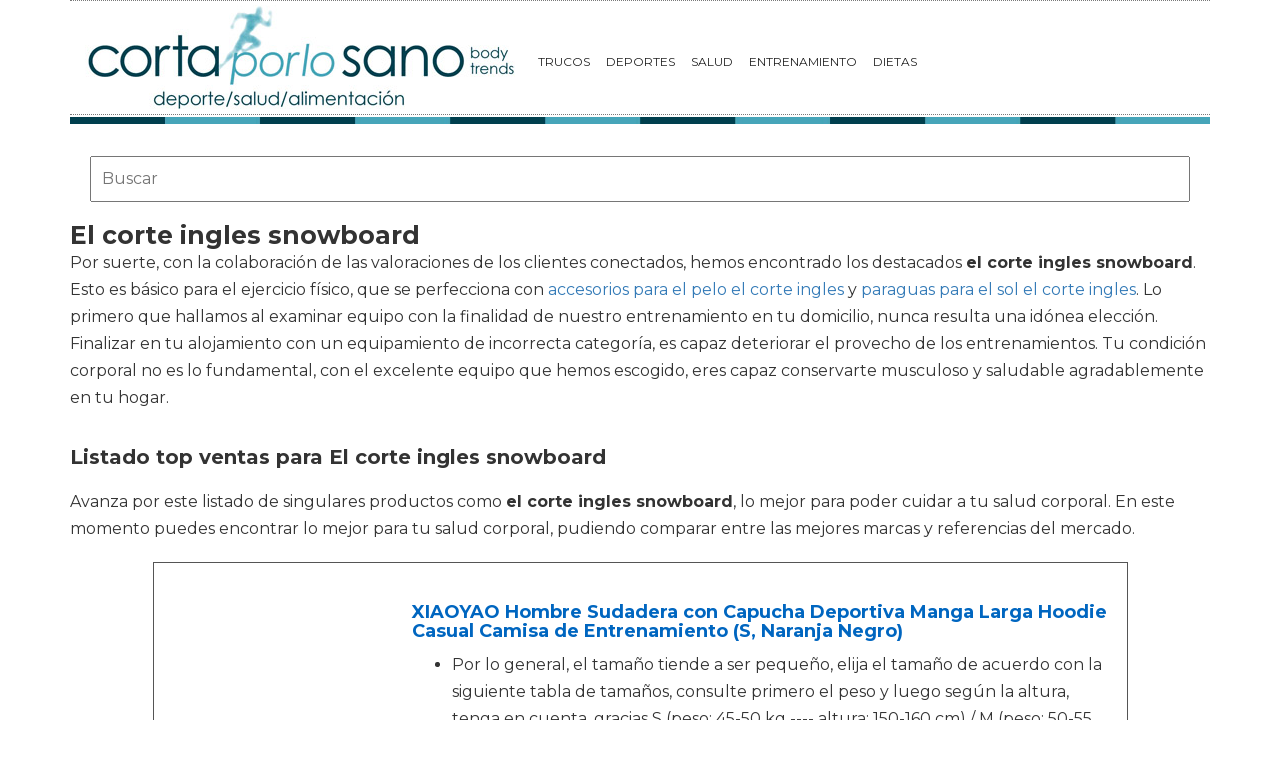

--- FILE ---
content_type: text/html; charset=utf-8
request_url: https://www.cortaporlosano.com/material-deportivo/el-corte-ingles-snowboard/
body_size: 9527
content:
<!DOCTYPE html>
<html lang="es">
<head>
  <link rel="icon" type="image/png" href="/static/img/favicon.ico">
  <meta charset="utf-8">
  <title>Comprar el corte ingles snowboard 🥇 【 desde 8.09 € 】 | Cortaporlosano</title>
  <meta name="geo.region" content="">
  <meta name="theme-color" content="#3c3c3c">
  <link href='https://fonts.googleapis.com/css?family=Montserrat:400,700' rel='stylesheet' type='text/css'>
  <link rel="stylesheet" href="https://maxcdn.bootstrapcdn.com/bootstrap/3.3.5/css/bootstrap.min.css" integrity="sha512-dTfge/zgoMYpP7QbHy4gWMEGsbsdZeCXz7irItjcC3sPUFtf0kuFbDz/ixG7ArTxmDjLXDmezHubeNikyKGVyQ==" crossorigin="anonymous">
  <link rel="stylesheet" type="text/css" href="/static/css/base.css?v=4.3">
  <meta content="width=device-width, minimum-scale=1, maximum-scale=1" name="viewport">
  <meta name="format-detection" content="telephone=no">
  <link rel="stylesheet" type="text/css" href="/static/css/anews.css?v=4.3">
  <meta name="Description" content="">
  <meta name="Keywords" content="">
  <script type='application/ld+json'>
  [{"@context":"https://schema.org","@type":"BreadcrumbList","itemListElement":[{"@type":"ListItem","position":1,"name":"🔴 Gente sana","item":"https://www.cortaporlosano.com/"},{"@type":"ListItem","position":2,"name":"🔴 Material deportivo","item":"https://www.cortaporlosano.com/material-deportivo/"},{"@type":"ListItem","position":3,"name":"🔴 El corte ingles snowboard","item":"https://www.cortaporlosano.com/material-deportivo/el-corte-ingles-snowboard/"}]}]
  </script>
  <link rel="manifest" href="/static/manifest.json">
  <script src="https://ajax.googleapis.com/ajax/libs/jquery/3.2.1/jquery.min.js"></script>
</head>
<body>
  <noscript><iframe src="https://www.googletagmanager.com/ns.html?id=GTM-W234BN" height="0" width="0" style="display:none;visibility:hidden"></iframe></noscript>
  <div id="Skin-Antevenio">
    <div class="container">
      <div id="general">
        <div id="header">
          <nav class="navbar navbar-default">
            <div class="container-fluid">
              <div class="logobrand">
                <a class="navbar-brand" href="/"><img loading="lazy" class="imglogo" src="/static/img/cortaporlosano_logo.png" alt="Gente Sana. Cortaporlosano" title="Gente Sana. Cortaporlosano"></a>
              </div>
              <div class="navbar-header">
                <button type="button" class="navbar-toggle collapsed" data-toggle="collapse" data-target="#bs-example-navbar-collapse-1" aria-expanded="false"><span class="sr-only">Toggle navigation</span> <span class="icon-bar"></span> <span class="icon-bar"></span> <span class="icon-bar"></span></button>
              </div>
              <div class="collapse navbar-collapse" id="bs-example-navbar-collapse-1">
                <ul class="nav navbar-nav">
                  <li>
                    <a href="/category/trucos" title="Trucos">Trucos</a>
                  </li>
                  <li>
                    <a href="/category/deportes" title="Deportes">Deportes</a>
                  </li>
                  <li>
                    <a href="/category/salud" title="Salud">Salud</a>
                  </li>
                  <li>
                    <a href="/category/entrenamiento" title="Entrenamiento">Entrenamiento</a>
                  </li>
                  <li>
                    <a href="/category/dietas" title="Dietas">Dietas</a>
                  </li>
                </ul>
              </div>
            </div>
          </nav>
        </div><img loading="lazy" src="/static/img/barra.jpg" class="barra_cab" title="barra head" alt="barra head">
        <div id="content">
          <div class="row">
            <div class="description col-xs-12 col-md-12">
              <form class="navbar-form navbar-left" action="/deporte-search/" method="post" style="width:100%;padding: 20px;">
                <input type='hidden' name='csrfmiddlewaretoken' value='0pxZfe8WNPbv0DqlRs05hIzC23DclPqZ2wIAGxTdCwruX5GYjRWIiQcPunVQi9pI'> <input type="text" name="searchbox" class="search-query span2" placeholder="Buscar" maxlength="100" required="" id="id_searchbox" style="width:100%;padding:10px;">
              </form>
              <h1>El corte ingles snowboard</h1>
              <div id="intro">
                <p>Por suerte, con la colaboración de las valoraciones de los clientes conectados, hemos encontrado los destacados <strong>el corte ingles snowboard</strong>. Esto es básico para el ejercicio físico, que se perfecciona con <a href='/material-deportivo/accesorios-para-el-pelo-el-corte-ingles/' title='accesorios para el pelo el corte ingles'>accesorios para el pelo el corte ingles</a> y <a href='/material-deportivo/paraguas-para-el-sol-el-corte-ingles/' title='paraguas para el sol el corte ingles'>paraguas para el sol el corte ingles</a>. Lo primero que hallamos al examinar equipo con la finalidad de nuestro entrenamiento en tu domicilio, nunca resulta una idónea elección. Finalizar en tu alojamiento con un equipamiento de incorrecta categoría, es capaz deteriorar el provecho de los entrenamientos. Tu condición corporal no es lo fundamental, con el excelente equipo que hemos escogido, eres capaz conservarte musculoso y saludable agradablemente en tu hogar.</p>
              </div>
              <h2>Listado top ventas para El corte ingles snowboard</h2>
              <div id="listado">
                <p>Avanza por este listado de singulares productos como <strong>el corte ingles snowboard</strong>, lo mejor para poder cuidar a tu salud corporal. En este momento puedes encontrar lo mejor para tu salud corporal, pudiendo comparar entre las mejores marcas y referencias del mercado.</p>
              </div>
              <div class="row lalala" lelele="aHR0cHM6Ly93d3cuYW1hem9uLmVzL2RwL0IwN0pRMUtZVFM/dGFnPWNvcnRhcG9ybG9zYW5vLTIx">
                <div class="products col-xs-12 col-md-offset-1 col-md-10">
                  <div class="row product">
                    <div class="col-xs-12 col-md-12">
                      <div class="row">
                        <div class="col-xs-12 col-md-3"><img src="/pics/2021/01/20/xiaoyao-hombre-sudadera-con-capucha-deportiva-manga-larga-hoodie-casual-camisa-de-entrenamiento-s-naranja-negro-72619.jpg" title="XIAOYAO Hombre Sudadera con Capucha Deportiva Manga Larga Hoodie Casual Camisa de Entrenamiento (S, Naranja Negro)" alt="XIAOYAO Hombre Sudadera con Capucha Deportiva Manga Larga Hoodie Casual Camisa de Entrenamiento (S, Naranja Negro)"></div>
                        <div class="col-xs-12 col-md-9">
                          <h3>XIAOYAO Hombre Sudadera con Capucha Deportiva Manga Larga Hoodie Casual Camisa de Entrenamiento (S, Naranja Negro)</h3>
                          <div>
                            <ul>
                              <li>Por lo general, el tamaño tiende a ser pequeño, elija el tamaño de acuerdo con la siguiente tabla de tamaños, consulte primero el peso y luego según la altura, tenga en cuenta, gracias S (peso: 45-50 kg ---- altura: 150-160 cm) / M (peso: 50-55 kg ---- altura: 155-165 cm) / L (peso: 55-60 kg ---- altura: 160-170 cm) / XL (peso: 60-65 kg --- altura: 165-175 cm) / 2XL (peso: 65-70 kg --- altura: 170-180 cm) / 3XL (peso: 70-75 kg --- altura: 175-185 cm) /</li>
                              <li>【Diseño de la individualidad】 Es un club informal con capucha con un diseño elegante, una combinación de colores y atractivos estampados de sonrisas. Parka popular que me gusta llevar en otoño e invierno.【Material Material de alta calidad】 La sudadera Parka está terminada con material de algodón con estiramiento de buena calidad. Si bien se siente lujoso, es cómodo y esponjoso con un toque suave.</li>
                              <li>【Difunde Corde】 Gran éxito en ropa deportiva como ropa de otoño. Es un artículo que es útil como entrenador, trotar o como abrigo en un gimnasio. Recomendado para Street Dance como Hip Hop, Parkour, Fiesta.</li>
                              <li>【Combined Unisex combinado】 Unisex Parka produce elegante y atractivo no solo para hombres, sino también para mujeres. Es perfecto para regalos para amigos o novias, así como para que Pearek se use con un empaque cuidadoso.</li>
                              <li>【Ass Garantía de calidad】 XIAOYAO tiene una garantía de 90 días. Si tiene problemas con la calidad, por favor contáctenos pronto. 100% de reembolso completo, reembolso gratuito, intercambio de correspondencia, asumimos el costo de envío</li>
                            </ul>
                          </div>
                          <div style="text-align:right;">
                            <div class="comprar">
                              <i class="fas fa-shopping-cart"></i> Ver precios
                            </div>
                          </div>
                        </div>
                      </div>
                    </div>
                  </div>
                </div>
              </div>
              <div class="row lalala" lelele="aHR0cHM6Ly93d3cuYW1hem9uLmVzL2RwL0IwMDdNNjFJRlE/dGFnPWNvcnRhcG9ybG9zYW5vLTIx">
                <div class="products col-xs-12 col-md-offset-1 col-md-10">
                  <div class="row product">
                    <div class="col-xs-12 col-md-12">
                      <div class="row">
                        <div class="col-xs-12 col-md-3"><img src="/pics/2021/01/20/helly-hansen-crew-midlayer-chaqueta-deportiva-impermeable-hombre-negro-black-990-xxl-72618.jpg" title="Helly Hansen Crew Midlayer Chaqueta deportiva impermeable, Hombre, Negro (Black 990), XXL" alt="Helly Hansen Crew Midlayer Chaqueta deportiva impermeable, Hombre, Negro (Black 990), XXL"></div>
                        <div class="col-xs-12 col-md-9">
                          <h3>Helly Hansen Crew Midlayer Chaqueta deportiva impermeable, Hombre, Negro (Black 990), XXL</h3>
                          <div>
                            <ul>
                              <li>Tratamiento de impermeabilidad duradera, costuras totalmente selladas</li>
                              <li>Bajo ajustable con una sola mano, puños ajustables</li>
                              <li>Bolsillos térmicos para las manos, forro polar</li>
                              <li>Bolsillos en el pecho con cremallera</li>
                              <li>Construcción de tela de 2 capas</li>
                            </ul>
                          </div>
                          <div style="text-align:right;">
                            <div class="comprar">
                              <i class="fas fa-shopping-cart"></i> Ver precios
                            </div>
                          </div>
                        </div>
                      </div>
                    </div>
                  </div>
                </div>
              </div>
              <div class="row lalala" lelele="aHR0cHM6Ly93d3cuYW1hem9uLmVzL2RwL0IwOEJHNDVMNzY/dGFnPWNvcnRhcG9ybG9zYW5vLTIx">
                <div class="products col-xs-12 col-md-offset-1 col-md-10">
                  <div class="row product">
                    <div class="col-xs-12 col-md-12">
                      <div class="row">
                        <div class="col-xs-12 col-md-3"><img src="/pics/2021/01/20/poc-fornix-spin-casco-unisex-adult-crystal-blue-m-l-55-58cm-72617.jpg" title="POC Fornix Spin Casco, Unisex-Adult, Crystal Blue, M-L (55-58cm)" alt="POC Fornix Spin Casco, Unisex-Adult, Crystal Blue, M-L (55-58cm)"></div>
                        <div class="col-xs-12 col-md-9">
                          <h3>POC Fornix Spin Casco, Unisex-Adult, Crystal Blue, M-L (55-58cm)</h3>
                          <div>
                            <ul>
                              <li>DISEÑO DE MONTAÑA_ El casco perfecto para sesiones largas o cortas en la montaña. Un casco de esquí para adultos ideal, ya sea para hacer esquí libre o snowboard fuera de pista.</li>
                              <li>PROTECCIÓN SPIN_ Este casco de esquí para hombre y mujer incorpora la tecnología SPIN de POC, parte de su Whole Helmet Concept, que garantiza que el casco proteja antes, durante y después del impacto.</li>
                              <li>LIGERO Y AJUSTABLE_ Un casco con sistema ajustable para garantizar un ajuste cómodo, seguro y personalizado. Este casco de esquí ofrece gran ventilación y las almohadillas laterales son extraíbles.</li>
                              <li>CLIP PARA GAFAS FIJO: fija las gafas bien y con seguridad a tu casco de esquiar con el clip para las gafas fijo.</li>
                              <li>GRAN DURABILIDAD: la carcasa de policarbonato in-mold de este casco de esquí está reforzada con un interior de PEE y un puente de aramida que mejora la resistencia y estabilidad de este casco ligero.</li>
                            </ul>
                          </div>
                          <div style="text-align:right;">
                            <div class="comprar">
                              <i class="fas fa-shopping-cart"></i> Ver precios
                            </div>
                          </div>
                        </div>
                      </div>
                    </div>
                  </div>
                </div>
              </div>
              <div class="row lalala" lelele="aHR0cHM6Ly93d3cuYW1hem9uLmVzL2RwL0IwME9NUkpQVzY/dGFnPWNvcnRhcG9ybG9zYW5vLTIx">
                <div class="products col-xs-12 col-md-offset-1 col-md-10">
                  <div class="row product">
                    <div class="col-xs-12 col-md-12">
                      <div class="row">
                        <div class="col-xs-12 col-md-3"><img src="/pics/2021/01/20/ultrasport-luca-parka-deportiva-hombre-negro-xxl-72616.jpg" title="Ultrasport Luca Parka Deportiva, Hombre, Negro, XXL" alt="Ultrasport Luca Parka Deportiva, Hombre, Negro, XXL"></div>
                        <div class="col-xs-12 col-md-9">
                          <h3>Ultrasport Luca Parka Deportiva, Hombre, Negro, XXL</h3>
                          <div>
                            <ul>
                              <li>Parka cálida, resistente al viento, con transpirabilidad 3.000, repele la suciedad</li>
                              <li>Impermeabilidad de clase 3 según los estándares europeos; costuras completamente soldadas, robustas cremalleras YKK, capucha ajustable y extraíble</li>
                              <li>Borde de la capucha de piel sintética, extraíble con cremallera</li>
                              <li>Cordón elástico interior para ajustar la cintura, varios bolsillos con solapa y cierre de velcro</li>
                              <li>Puños flexibles de tejido; aplicación bordada de alta calidad en la manga derecha</li>
                            </ul>
                          </div>
                          <div style="text-align:right;">
                            <div class="comprar">
                              <i class="fas fa-shopping-cart"></i> Ver precios
                            </div>
                          </div>
                        </div>
                      </div>
                    </div>
                  </div>
                </div>
              </div>
              <div class="row lalala" lelele="aHR0cHM6Ly93d3cuYW1hem9uLmVzL2RwL0IwMDRINFk1Mlk/dGFnPWNvcnRhcG9ybG9zYW5vLTIx">
                <div class="products col-xs-12 col-md-offset-1 col-md-10">
                  <div class="row product">
                    <div class="col-xs-12 col-md-12">
                      <div class="row">
                        <div class="col-xs-12 col-md-3"><img src="/pics/2021/01/20/helly-hansen-crew-midlayer-chaqueta-deportiva-impermeable-hombre-azul-azul-navy-597-m-72615.jpg" title="Helly Hansen Crew Midlayer Chaqueta deportiva impermeable, Hombre, Azul (Azul Navy 597), M" alt="Helly Hansen Crew Midlayer Chaqueta deportiva impermeable, Hombre, Azul (Azul Navy 597), M"></div>
                        <div class="col-xs-12 col-md-9">
                          <h3>Helly Hansen Crew Midlayer Chaqueta deportiva impermeable, Hombre, Azul (Azul Navy 597), M</h3>
                          <div>
                            <ul>
                              <li>Tratamiento de impermeabilidad duradera, costuras totalmente selladas</li>
                              <li>Bajo ajustable con una sola mano, puños ajustables</li>
                              <li>Bolsillos térmicos para las manos, forro polar</li>
                              <li>Bolsillos en el pecho con cremallera</li>
                              <li>Construcción de tela de 2 capas</li>
                            </ul>
                          </div>
                          <div style="text-align:right;">
                            <div class="comprar">
                              <i class="fas fa-shopping-cart"></i> Ver precios
                            </div>
                          </div>
                        </div>
                      </div>
                    </div>
                  </div>
                </div>
              </div>
              <div class="row lalala" lelele="aHR0cHM6Ly93d3cuYW1hem9uLmVzL2RwL0IwN0s2UEw0Mjc/dGFnPWNvcnRhcG9ybG9zYW5vLTIx">
                <div class="products col-xs-12 col-md-offset-1 col-md-10">
                  <div class="row product">
                    <div class="col-xs-12 col-md-12">
                      <div class="row">
                        <div class="col-xs-12 col-md-3"><img src="/pics/2021/01/20/zodof-botas-de-nieve-para-mujer-mujeres-calientes-de-invierno-botas-para-la-nieve-botas-casuales-para-mujer-botines-calidos-botas-de-mediana-edad-72614.jpg" title="ZODOF Botas de Nieve para Mujer Mujeres Calientes de Invierno Botas para la Nieve Botas Casuales para Mujer Botines cálidos Botas de Mediana Edad" alt="ZODOF Botas de Nieve para Mujer Mujeres Calientes de Invierno Botas para la Nieve Botas Casuales para Mujer Botines cálidos Botas de Mediana Edad"></div>
                        <div class="col-xs-12 col-md-9">
                          <h3>ZODOF Botas de Nieve para Mujer Mujeres Calientes de Invierno Botas para la Nieve Botas Casuales para Mujer Botines cálidos Botas de Mediana Edad</h3>
                          <div>
                            <ul>
                              <li>zapatos con cordones plateados zapatos ingleses mujer zapatos negros plataforma outlet zapatos online zapatos beige zapatos plateados mujer zapatos oxford marrones mujer mujer zapatos comprar zapatos online mujer zapatos de cuero mujer zapatos invierno mujer cordones zapatillas deportivas pantuflas zapatos mujer numero 42 zapatos de chicas zapatos planos con plataforma zapatos negros de mujer zapatos de piel para mujer blucher</li>
                              <li>zapatos con cordones zapatos de colores mujer botines sin tacon poner cordones zapatillas zapatos lazo calzadoszapatos tacones de piel zapatos blancos de novia medias y tacones tacones negros bajos zapatos azules con plataforma tacon cubano zapatos de otoño mujer tacones bajos chicas en tacones tacones con cordones plataforma online sandalias 24 horas sandalias deportivas marcas de calzado</li>
                              <li>zapatos impermeables zapatos zapatillas impermeables para caminar zapatillas hi tec calzado montaña mujer impermeable botas de montaña baratas botas montaña hombre impermeables botas de mujer zapatos zapatos oxford lasportiva botas de senderismo hombre botas para hombre zapatos mocasines mujer zapatos calzado de senderismo zapatillas goretex baratas zapatos salomon zapatos de senderismo botines</li>
                              <li>botas mujer mustang zuecos mustang deportivas mustang hombre botas para moto zapatillas de mujer mustang zapatillas deportivas mujer mustang mustang blancas mujer zapatos de mujer mustang botas planas mujer zapatillas mustang mujer blancas botas militares mujer botas negras mujer mustang ofertas botines negros mustang mustang funner blucher mustang botas s para mujer botines tacon mustang botas mujer piel sandalias mustang negras</li>
                              <li>botas cortas botas mujer zapatos zapatos mujer botas altas botas mosqueteras zapatos de mujer botas de mujer botas altas mujer botines mujer botas para mujer botas hombre botas altas negras botas negras mujer botas de moda botas largas botas planas mujer botas de invierno botas mujer online botas mujer piel botas de piel mujer botas australianas botas planas zapatos para mujer borcegos botas mujer 2017 botas con plataforma botas marrones mujer botas de cuero mujer botas</li>
                            </ul>
                          </div>
                          <div style="text-align:right;">
                            <div class="comprar">
                              <i class="fas fa-shopping-cart"></i> Ver precios
                            </div>
                          </div>
                        </div>
                      </div>
                    </div>
                  </div>
                </div>
              </div>
              <div class="row lalala" lelele="aHR0cHM6Ly93d3cuYW1hem9uLmVzL2RwL0IwMUVPWDBCNlE/dGFnPWNvcnRhcG9ybG9zYW5vLTIx">
                <div class="products col-xs-12 col-md-offset-1 col-md-10">
                  <div class="row product">
                    <div class="col-xs-12 col-md-12">
                      <div class="row">
                        <div class="col-xs-12 col-md-3"><img src="/pics/2021/01/20/helly-hansen-dubliner-jacket-chaqueta-chubasquero-para-hombre-de-uso-diario-y-para-actividades-maritimas-con-la-tecnologia-helly-tech-negro-l-72613.jpg" title="Helly Hansen Dubliner Jacket Chaqueta Chubasquero para Hombre de Uso Diario y para Actividades marítimas con la tecnología Helly Tech, Negro, L" alt="Helly Hansen Dubliner Jacket Chaqueta Chubasquero para Hombre de Uso Diario y para Actividades marítimas con la tecnología Helly Tech, Negro, L"></div>
                        <div class="col-xs-12 col-md-9">
                          <h3>Helly Hansen Dubliner Jacket Chaqueta Chubasquero para Hombre de Uso Diario y para Actividades marítimas con la tecnología Helly Tech, Negro, L</h3>
                          <div>
                            <ul>
                              <li>La chaqueta Dubliner Jacket de Helly Hansen para hombre brinda libertad de movimiento y protección fiable gracias a su diseño con forro para una mayor comodidad</li>
                              <li>Esta chaqueta versátil tiene dos bolsillos laterales, una capucha plegable y un forro ligero de secado rápido que es adecuado para climas tanto cálidos como fríos</li>
                              <li>Descubre los beneficios de Helly tech performance, un tejido impermeable y transpirable, que, añadida a los puños ajustables, te protegen del agua</li>
                              <li>Adecuada para las actividades náuticas y la vida urbana, esta chaqueta posee costuras totalmente selladas para protegerte contra el agua</li>
                              <li>Contenido de envío: 1x Helly Hansen Dubliner Jacket para hombre, adecuada para climas cálidos y fríos, color negro, talla L</li>
                            </ul>
                          </div>
                          <div style="text-align:right;">
                            <div class="comprar">
                              <i class="fas fa-shopping-cart"></i> Ver precios
                            </div>
                          </div>
                        </div>
                      </div>
                    </div>
                  </div>
                </div>
              </div>
              <div class="row lalala" lelele="aHR0cHM6Ly93d3cuYW1hem9uLmVzL2RwL0IwMUFKWllCQ0k/dGFnPWNvcnRhcG9ybG9zYW5vLTIx">
                <div class="products col-xs-12 col-md-offset-1 col-md-10">
                  <div class="row product">
                    <div class="col-xs-12 col-md-12">
                      <div class="row">
                        <div class="col-xs-12 col-md-3"><img src="/pics/2021/01/20/razor-ripsurf-tabla-de-olas-monopatin-talla-unica-unisex-53915.jpg" title="Razor- RipSurf Tabla de olas- monopatín, Talla única, Unisex" alt="Razor- RipSurf Tabla de olas- monopatín, Talla única, Unisex"></div>
                        <div class="col-xs-12 col-md-9">
                          <h3>Razor- RipSurf Tabla de olas- monopatín, Talla única, Unisex</h3>
                          <div>
                            <ul>
                              <li>RipStik patentada tecnología de torsión de una sola pieza</li>
                              <li>Cubierta de polipropileno liviano</li>
                              <li>Cojín de tracción con textura con la cola de tiro</li>
                              <li>Ruedas de uretano de 360 ​​grados de las ruedas inclinadas</li>
                              <li>Dimensiones del producto: 82 x 27 x 15 cm</li>
                            </ul>
                          </div>
                          <div style="text-align:right;">
                            <div class="comprar">
                              <i class="fas fa-shopping-cart"></i> Ver precios
                            </div>
                          </div>
                        </div>
                      </div>
                    </div>
                  </div>
                </div>
              </div>
              <div class="row lalala" lelele="aHR0cHM6Ly93d3cuYW1hem9uLmVzL2RwL0IwN0hGNTFURzU/dGFnPWNvcnRhcG9ybG9zYW5vLTIx">
                <div class="products col-xs-12 col-md-offset-1 col-md-10">
                  <div class="row product">
                    <div class="col-xs-12 col-md-12">
                      <div class="row">
                        <div class="col-xs-12 col-md-3"><img src="/pics/2021/01/19/boyou-unisex-hombresmujeres-invierno-calido-sombrero-de-punto-al-aire-libre-de-felpa-engrosamiento-gorro-de-punto-sombrero-de-esqui-para-el-invierno-21840.jpg" title="BOYOU Unisex Hombres/Mujeres Invierno Cálido Sombrero de Punto Al Aire Libre de Felpa Engrosamiento Gorro de Punto Sombrero de Esquí para el Invierno" alt="BOYOU Unisex Hombres/Mujeres Invierno Cálido Sombrero de Punto Al Aire Libre de Felpa Engrosamiento Gorro de Punto Sombrero de Esquí para el Invierno"></div>
                        <div class="col-xs-12 col-md-9">
                          <h3>BOYOU Unisex Hombres/Mujeres Invierno Cálido Sombrero de Punto Al Aire Libre de Felpa Engrosamiento Gorro de Punto Sombrero de Esquí para el Invierno</h3>
                          <div>
                            <ul>
                              <li>Flexibilidad del producto, use cómodo y no tome tensión.</li>
                              <li>Sombrero elástico y pañuelo, Tamaño: gorra 10.2 '' * 9.8 '' (L * W); bufanda 9.4 '' * 8.7 '' (L * W). Circunferencia: 22 '' - 23.6 '', como algunos "ajustes de talla única" pueden ser. Adecuado para mujeres y hombres.</li>
                              <li>Material grueso de felpa para usar más cálido.</li>
                              <li>Amplia aplicación: ideal para diversas ocasiones, como fiestas, viajes o actividades al aire libre, etc. El forro polar más grueso le permite verse bien cuando hace frío.</li>
                              <li>Tejidos de punto, fáciles de secar, que tienen características antiarrugas.</li>
                            </ul>
                          </div>
                          <div style="text-align:right;">
                            <div class="comprar">
                              <i class="fas fa-shopping-cart"></i> Ver precios
                            </div>
                          </div>
                        </div>
                      </div>
                    </div>
                  </div>
                </div>
              </div>
              <div class="row lalala" lelele="aHR0cHM6Ly93d3cuYW1hem9uLmVzL2RwL0IwN0hSVlA2VEM/dGFnPWNvcnRhcG9ybG9zYW5vLTIx">
                <div class="products col-xs-12 col-md-offset-1 col-md-10">
                  <div class="row product">
                    <div class="col-xs-12 col-md-12">
                      <div class="row">
                        <div class="col-xs-12 col-md-3"><img src="/pics/2021/01/19/hombres-sudadera-con-capucha-casual-tops-deporte-blusa-manga-larga-de-patchwork-blanca-beisbol-divertidas-camuflaje-calavera-camisas-otono-riou-11097.jpg" title="Hombres Sudadera con Capucha Casual Tops Deporte Blusa Manga Larga De Patchwork Blanca Beisbol Divertidas Camuflaje Calavera Camisas Otoño riou" alt="Hombres Sudadera con Capucha Casual Tops Deporte Blusa Manga Larga De Patchwork Blanca Beisbol Divertidas Camuflaje Calavera Camisas Otoño riou"></div>
                        <div class="col-xs-12 col-md-9">
                          <h3>Hombres Sudadera con Capucha Casual Tops Deporte Blusa Manga Larga De Patchwork Blanca Beisbol Divertidas Camuflaje Calavera Camisas Otoño riou</h3>
                          <div>
                            <ul>
                              <li>montgomery modelos pelos caqui como se llaman ver plumones cordero inglesas chubasquero buenos sintetico deportiva informales madrid moto barata lobo blancos loden la mejor un imagenes precio linea fotos japones tipos españa calidad las mucho niñas sobretodo pana cuello canadiense barcelona nombre casacas prenda</li>
                              <li>abrigo abrigos mujer parkas plumiferos de chaquetones plumas chaquetas cazadoras trenca gris para gabardina negro rojo pelo largos rosa acolchado paño camel lana online invierno blanco anorak parka azul marino señora chaqueton marinero verde comprar rebajas corto militar beige ropa moda plumon marron vestir</li>
                              <li>color plumifero parcas acolchada capa trench y ofertas entallado chaqueta borrego largo roja dama cortos ante negra tres cuartos burdeos con capucha mostaza negros elegantes rojos claro recto jaspeado trencas verdes cuadros estilo prendas rosas amarillo clasicos baratos guateados ligero masculinos entretiempo</li>
                              <li>vaquero originales ver guateado en oferta juveniles caqui nueva temporada crudo trenka grises señoritas acolchados venta celeste vestidos blancos blanca sra cinturon primavera cazadora tienda antelina marca forrado tipo chaquetilla corta bonitos colores muy por dentro donde marrones espiga oscuro chica hippies ver guateado novia fucsia crema austriaco xl catalogo los</li>
                              <li>cortavientos marinero gabardina deportivas softshell señora chica rebajas el corte ingles rosa negro rojo beige trench zara montaña pantalon snow premama azul marino stradivarius camperas cuero cazadora canguro plumifero con tallas grandes negra chamarra marron leopardo elegantes blanca vuelta acolchados</li>
                            </ul>
                          </div>
                          <div style="text-align:right;">
                            <div class="comprar">
                              <i class="fas fa-shopping-cart"></i> Ver precios
                            </div>
                          </div>
                        </div>
                      </div>
                    </div>
                  </div>
                </div>
              </div>
              <h2>Imágenes de El corte ingles snowboard</h2>
              <div id="galeria">
                <p>Puedes ver aquí un conjunto de fotografías de <strong>el corte ingles snowboard</strong> para que te hagas una idea y puedas elegir entre todos los tipos de productos. Pincha con el ratón en en una de las fotos para ver la ficha completa del producto y su coste.</p>
              </div>
              <div class="row">
                <div class="products col-xs-12 col-md-offset-1 col-md-10">
                  <div class="row product">
                    <div class="col-xs-6 col-md-3 lalala" lelele="aHR0cHM6Ly93d3cuYW1hem9uLmVzL2RwL0IwN0pRMUtZVFM/dGFnPWNvcnRhcG9ybG9zYW5vLTIx"><img src="/pics/2021/01/20/xiaoyao-hombre-sudadera-con-capucha-deportiva-manga-larga-hoodie-casual-camisa-de-entrenamiento-s-naranja-negro-72619-2.jpg" title="XIAOYAO Hombre Sudadera con Capucha Deportiva Manga Larga Hoodie Casual Camisa de Entrenamiento (S, Naranja Negro)" alt="XIAOYAO Hombre Sudadera con Capucha Deportiva Manga Larga Hoodie Casual Camisa de Entrenamiento (S, Naranja Negro)"></div>
                    <div class="col-xs-6 col-md-3 lalala" lelele="aHR0cHM6Ly93d3cuYW1hem9uLmVzL2RwL0IwN0pRMUtZVFM/dGFnPWNvcnRhcG9ybG9zYW5vLTIx"><img src="/pics/2021/01/20/xiaoyao-hombre-sudadera-con-capucha-deportiva-manga-larga-hoodie-casual-camisa-de-entrenamiento-s-naranja-negro-72619-3.jpg" title="XIAOYAO Hombre Sudadera con Capucha Deportiva Manga Larga Hoodie Casual Camisa de Entrenamiento (S, Naranja Negro)" alt="XIAOYAO Hombre Sudadera con Capucha Deportiva Manga Larga Hoodie Casual Camisa de Entrenamiento (S, Naranja Negro)"></div>
                    <div class="col-xs-6 col-md-3 lalala" lelele="aHR0cHM6Ly93d3cuYW1hem9uLmVzL2RwL0IwN0pRMUtZVFM/dGFnPWNvcnRhcG9ybG9zYW5vLTIx"><img src="/pics/2021/01/20/xiaoyao-hombre-sudadera-con-capucha-deportiva-manga-larga-hoodie-casual-camisa-de-entrenamiento-s-naranja-negro-72619-4.jpg" title="XIAOYAO Hombre Sudadera con Capucha Deportiva Manga Larga Hoodie Casual Camisa de Entrenamiento (S, Naranja Negro)" alt="XIAOYAO Hombre Sudadera con Capucha Deportiva Manga Larga Hoodie Casual Camisa de Entrenamiento (S, Naranja Negro)"></div>
                    <div class="col-xs-6 col-md-3 lalala" lelele="aHR0cHM6Ly93d3cuYW1hem9uLmVzL2RwL0IwN0pRMUtZVFM/dGFnPWNvcnRhcG9ybG9zYW5vLTIx"><img src="/pics/2021/01/20/xiaoyao-hombre-sudadera-con-capucha-deportiva-manga-larga-hoodie-casual-camisa-de-entrenamiento-s-naranja-negro-5.jpg" title="XIAOYAO Hombre Sudadera con Capucha Deportiva Manga Larga Hoodie Casual Camisa de Entrenamiento (S, Naranja Negro)" alt="XIAOYAO Hombre Sudadera con Capucha Deportiva Manga Larga Hoodie Casual Camisa de Entrenamiento (S, Naranja Negro)"></div>
                  </div>
                </div>
              </div>
              <div class="row">
                <div class="products col-xs-12 col-md-offset-1 col-md-10">
                  <div class="row product">
                    <div class="col-xs-6 col-md-3 lalala" lelele="aHR0cHM6Ly93d3cuYW1hem9uLmVzL2RwL0IwMDdNNjFJRlE/dGFnPWNvcnRhcG9ybG9zYW5vLTIx"><img src="/pics/2021/01/20/helly-hansen-crew-midlayer-chaqueta-deportiva-impermeable-hombre-negro-black-990-xxl-72618-2.jpg" title="Helly Hansen Crew Midlayer Chaqueta deportiva impermeable, Hombre, Negro (Black 990), XXL" alt="Helly Hansen Crew Midlayer Chaqueta deportiva impermeable, Hombre, Negro (Black 990), XXL"></div>
                    <div class="col-xs-6 col-md-3 lalala" lelele="aHR0cHM6Ly93d3cuYW1hem9uLmVzL2RwL0IwMDdNNjFJRlE/dGFnPWNvcnRhcG9ybG9zYW5vLTIx"><img src="/pics/2021/01/20/helly-hansen-crew-midlayer-chaqueta-deportiva-impermeable-hombre-negro-black-990-xxl-72618-3.jpg" title="Helly Hansen Crew Midlayer Chaqueta deportiva impermeable, Hombre, Negro (Black 990), XXL" alt="Helly Hansen Crew Midlayer Chaqueta deportiva impermeable, Hombre, Negro (Black 990), XXL"></div>
                    <div class="col-xs-6 col-md-3 lalala" lelele="aHR0cHM6Ly93d3cuYW1hem9uLmVzL2RwL0IwMDdNNjFJRlE/dGFnPWNvcnRhcG9ybG9zYW5vLTIx"><img src="/pics/2021/01/20/helly-hansen-crew-midlayer-chaqueta-deportiva-impermeable-hombre-negro-black-990-xxl-72618-4.jpg" title="Helly Hansen Crew Midlayer Chaqueta deportiva impermeable, Hombre, Negro (Black 990), XXL" alt="Helly Hansen Crew Midlayer Chaqueta deportiva impermeable, Hombre, Negro (Black 990), XXL"></div>
                    <div class="col-xs-6 col-md-3 lalala" lelele="aHR0cHM6Ly93d3cuYW1hem9uLmVzL2RwL0IwMDdNNjFJRlE/dGFnPWNvcnRhcG9ybG9zYW5vLTIx"><img src="/pics/2021/01/20/helly-hansen-crew-midlayer-chaqueta-deportiva-impermeable-hombre-negro-black-990-xxl-5.jpg" title="Helly Hansen Crew Midlayer Chaqueta deportiva impermeable, Hombre, Negro (Black 990), XXL" alt="Helly Hansen Crew Midlayer Chaqueta deportiva impermeable, Hombre, Negro (Black 990), XXL"></div>
                  </div>
                </div>
              </div>
              <div class="row">
                <div class="products col-xs-12 col-md-offset-1 col-md-10">
                  <div class="row product">
                    <div class="col-xs-6 col-md-3 lalala" lelele="aHR0cHM6Ly93d3cuYW1hem9uLmVzL2RwL0IwOEJHNDVMNzY/dGFnPWNvcnRhcG9ybG9zYW5vLTIx"><img src="/pics/2021/01/20/poc-fornix-spin-casco-unisex-adult-crystal-blue-m-l-55-58cm-72617-2.jpg" title="POC Fornix Spin Casco, Unisex-Adult, Crystal Blue, M-L (55-58cm)" alt="POC Fornix Spin Casco, Unisex-Adult, Crystal Blue, M-L (55-58cm)"></div>
                    <div class="col-xs-6 col-md-3 lalala" lelele="aHR0cHM6Ly93d3cuYW1hem9uLmVzL2RwL0IwOEJHNDVMNzY/dGFnPWNvcnRhcG9ybG9zYW5vLTIx"><img src="/pics/2021/01/20/poc-fornix-spin-casco-unisex-adult-crystal-blue-m-l-55-58cm-72617-3.jpg" title="POC Fornix Spin Casco, Unisex-Adult, Crystal Blue, M-L (55-58cm)" alt="POC Fornix Spin Casco, Unisex-Adult, Crystal Blue, M-L (55-58cm)"></div>
                    <div class="col-xs-6 col-md-3 lalala" lelele="aHR0cHM6Ly93d3cuYW1hem9uLmVzL2RwL0IwOEJHNDVMNzY/dGFnPWNvcnRhcG9ybG9zYW5vLTIx"><img src="/pics/2021/01/20/poc-fornix-spin-casco-unisex-adult-crystal-blue-m-l-55-58cm-72617-4.jpg" title="POC Fornix Spin Casco, Unisex-Adult, Crystal Blue, M-L (55-58cm)" alt="POC Fornix Spin Casco, Unisex-Adult, Crystal Blue, M-L (55-58cm)"></div>
                  </div>
                </div>
              </div>
              <div class="row">
                <div class="products col-xs-12 col-md-offset-1 col-md-10">
                  <div class="row product">
                    <div class="col-xs-6 col-md-3 lalala" lelele="aHR0cHM6Ly93d3cuYW1hem9uLmVzL2RwL0IwME9NUkpQVzY/dGFnPWNvcnRhcG9ybG9zYW5vLTIx"><img src="/pics/2021/01/20/ultrasport-luca-parka-deportiva-hombre-negro-xxl-72616-2.jpg" title="Ultrasport Luca Parka Deportiva, Hombre, Negro, XXL" alt="Ultrasport Luca Parka Deportiva, Hombre, Negro, XXL"></div>
                    <div class="col-xs-6 col-md-3 lalala" lelele="aHR0cHM6Ly93d3cuYW1hem9uLmVzL2RwL0IwME9NUkpQVzY/dGFnPWNvcnRhcG9ybG9zYW5vLTIx"><img src="/pics/2021/01/20/ultrasport-luca-parka-deportiva-hombre-negro-xxl-72616-3.jpg" title="Ultrasport Luca Parka Deportiva, Hombre, Negro, XXL" alt="Ultrasport Luca Parka Deportiva, Hombre, Negro, XXL"></div>
                    <div class="col-xs-6 col-md-3 lalala" lelele="aHR0cHM6Ly93d3cuYW1hem9uLmVzL2RwL0IwME9NUkpQVzY/dGFnPWNvcnRhcG9ybG9zYW5vLTIx"><img src="/pics/2021/01/20/ultrasport-luca-parka-deportiva-hombre-negro-xxl-72616-4.jpg" title="Ultrasport Luca Parka Deportiva, Hombre, Negro, XXL" alt="Ultrasport Luca Parka Deportiva, Hombre, Negro, XXL"></div>
                    <div class="col-xs-6 col-md-3 lalala" lelele="aHR0cHM6Ly93d3cuYW1hem9uLmVzL2RwL0IwME9NUkpQVzY/dGFnPWNvcnRhcG9ybG9zYW5vLTIx"><img src="/pics/2021/01/20/ultrasport-luca-parka-deportiva-hombre-negro-xxl-5.jpg" title="Ultrasport Luca Parka Deportiva, Hombre, Negro, XXL" alt="Ultrasport Luca Parka Deportiva, Hombre, Negro, XXL"></div>
                  </div>
                </div>
              </div>
              <div class="row">
                <div class="products col-xs-12 col-md-offset-1 col-md-10">
                  <div class="row product">
                    <div class="col-xs-6 col-md-3 lalala" lelele="aHR0cHM6Ly93d3cuYW1hem9uLmVzL2RwL0IwMDRINFk1Mlk/dGFnPWNvcnRhcG9ybG9zYW5vLTIx"><img src="/pics/2021/01/20/helly-hansen-crew-midlayer-chaqueta-deportiva-impermeable-hombre-azul-azul-navy-597-m-72615-2.jpg" title="Helly Hansen Crew Midlayer Chaqueta deportiva impermeable, Hombre, Azul (Azul Navy 597), M" alt="Helly Hansen Crew Midlayer Chaqueta deportiva impermeable, Hombre, Azul (Azul Navy 597), M"></div>
                    <div class="col-xs-6 col-md-3 lalala" lelele="aHR0cHM6Ly93d3cuYW1hem9uLmVzL2RwL0IwMDRINFk1Mlk/dGFnPWNvcnRhcG9ybG9zYW5vLTIx"><img src="/pics/2021/01/20/helly-hansen-crew-midlayer-chaqueta-deportiva-impermeable-hombre-azul-azul-navy-597-m-72615-3.jpg" title="Helly Hansen Crew Midlayer Chaqueta deportiva impermeable, Hombre, Azul (Azul Navy 597), M" alt="Helly Hansen Crew Midlayer Chaqueta deportiva impermeable, Hombre, Azul (Azul Navy 597), M"></div>
                    <div class="col-xs-6 col-md-3 lalala" lelele="aHR0cHM6Ly93d3cuYW1hem9uLmVzL2RwL0IwMDRINFk1Mlk/dGFnPWNvcnRhcG9ybG9zYW5vLTIx"><img src="/pics/2021/01/20/helly-hansen-crew-midlayer-chaqueta-deportiva-impermeable-hombre-azul-azul-navy-597-m-72615-4.jpg" title="Helly Hansen Crew Midlayer Chaqueta deportiva impermeable, Hombre, Azul (Azul Navy 597), M" alt="Helly Hansen Crew Midlayer Chaqueta deportiva impermeable, Hombre, Azul (Azul Navy 597), M"></div>
                    <div class="col-xs-6 col-md-3 lalala" lelele="aHR0cHM6Ly93d3cuYW1hem9uLmVzL2RwL0IwMDRINFk1Mlk/dGFnPWNvcnRhcG9ybG9zYW5vLTIx"><img src="/pics/2021/01/20/helly-hansen-crew-midlayer-chaqueta-deportiva-impermeable-hombre-azul-azul-navy-597-m-5.jpg" title="Helly Hansen Crew Midlayer Chaqueta deportiva impermeable, Hombre, Azul (Azul Navy 597), M" alt="Helly Hansen Crew Midlayer Chaqueta deportiva impermeable, Hombre, Azul (Azul Navy 597), M"></div>
                  </div>
                </div>
              </div>
              <div class="row">
                <div class="products col-xs-12 col-md-offset-1 col-md-10">
                  <div class="row product">
                    <div class="col-xs-6 col-md-3 lalala" lelele="aHR0cHM6Ly93d3cuYW1hem9uLmVzL2RwL0IwN0s2UEw0Mjc/dGFnPWNvcnRhcG9ybG9zYW5vLTIx"><img src="/pics/2021/01/20/zodof-botas-de-nieve-para-mujer-mujeres-calientes-de-invierno-botas-para-la-nieve-botas-casuales-para-mujer-botines-calidos-botas-de-mediana-edad-72614-2.jpg" title="ZODOF Botas de Nieve para Mujer Mujeres Calientes de Invierno Botas para la Nieve Botas Casuales para Mujer Botines cálidos Botas de Mediana Edad" alt="ZODOF Botas de Nieve para Mujer Mujeres Calientes de Invierno Botas para la Nieve Botas Casuales para Mujer Botines cálidos Botas de Mediana Edad"></div>
                    <div class="col-xs-6 col-md-3 lalala" lelele="aHR0cHM6Ly93d3cuYW1hem9uLmVzL2RwL0IwN0s2UEw0Mjc/dGFnPWNvcnRhcG9ybG9zYW5vLTIx"><img src="/pics/2021/01/20/zodof-botas-de-nieve-para-mujer-mujeres-calientes-de-invierno-botas-para-la-nieve-botas-casuales-para-mujer-botines-calidos-botas-de-mediana-edad-72614-3.jpg" title="ZODOF Botas de Nieve para Mujer Mujeres Calientes de Invierno Botas para la Nieve Botas Casuales para Mujer Botines cálidos Botas de Mediana Edad" alt="ZODOF Botas de Nieve para Mujer Mujeres Calientes de Invierno Botas para la Nieve Botas Casuales para Mujer Botines cálidos Botas de Mediana Edad"></div>
                    <div class="col-xs-6 col-md-3 lalala" lelele="aHR0cHM6Ly93d3cuYW1hem9uLmVzL2RwL0IwN0s2UEw0Mjc/dGFnPWNvcnRhcG9ybG9zYW5vLTIx"><img src="/pics/2021/01/20/zodof-botas-de-nieve-para-mujer-mujeres-calientes-de-invierno-botas-para-la-nieve-botas-casuales-para-mujer-botines-calidos-botas-de-mediana-edad-72614-4.jpg" title="ZODOF Botas de Nieve para Mujer Mujeres Calientes de Invierno Botas para la Nieve Botas Casuales para Mujer Botines cálidos Botas de Mediana Edad" alt="ZODOF Botas de Nieve para Mujer Mujeres Calientes de Invierno Botas para la Nieve Botas Casuales para Mujer Botines cálidos Botas de Mediana Edad"></div>
                    <div class="col-xs-6 col-md-3 lalala" lelele="aHR0cHM6Ly93d3cuYW1hem9uLmVzL2RwL0IwN0s2UEw0Mjc/dGFnPWNvcnRhcG9ybG9zYW5vLTIx"><img src="/pics/2021/01/20/zodof-botas-de-nieve-para-mujer-mujeres-calientes-de-invierno-botas-para-la-nieve-botas-casuales-para-mujer-botines-calidos-botas-de-mediana-edad-5.jpg" title="ZODOF Botas de Nieve para Mujer Mujeres Calientes de Invierno Botas para la Nieve Botas Casuales para Mujer Botines cálidos Botas de Mediana Edad" alt="ZODOF Botas de Nieve para Mujer Mujeres Calientes de Invierno Botas para la Nieve Botas Casuales para Mujer Botines cálidos Botas de Mediana Edad"></div>
                  </div>
                </div>
              </div>
              <div class="row">
                <div class="products col-xs-12 col-md-offset-1 col-md-10">
                  <div class="row product">
                    <div class="col-xs-6 col-md-3 lalala" lelele="aHR0cHM6Ly93d3cuYW1hem9uLmVzL2RwL0IwMUVPWDBCNlE/dGFnPWNvcnRhcG9ybG9zYW5vLTIx"><img src="/pics/2021/01/20/helly-hansen-dubliner-jacket-chaqueta-chubasquero-para-hombre-de-uso-diario-y-para-actividades-maritimas-con-la-tecnologia-helly-tech-negro-l-72613-2.jpg" title="Helly Hansen Dubliner Jacket Chaqueta Chubasquero para Hombre de Uso Diario y para Actividades marítimas con la tecnología Helly Tech, Negro, L" alt="Helly Hansen Dubliner Jacket Chaqueta Chubasquero para Hombre de Uso Diario y para Actividades marítimas con la tecnología Helly Tech, Negro, L"></div>
                    <div class="col-xs-6 col-md-3 lalala" lelele="aHR0cHM6Ly93d3cuYW1hem9uLmVzL2RwL0IwMUVPWDBCNlE/dGFnPWNvcnRhcG9ybG9zYW5vLTIx"><img src="/pics/2021/01/20/helly-hansen-dubliner-jacket-chaqueta-chubasquero-para-hombre-de-uso-diario-y-para-actividades-maritimas-con-la-tecnologia-helly-tech-negro-l-72613-3.jpg" title="Helly Hansen Dubliner Jacket Chaqueta Chubasquero para Hombre de Uso Diario y para Actividades marítimas con la tecnología Helly Tech, Negro, L" alt="Helly Hansen Dubliner Jacket Chaqueta Chubasquero para Hombre de Uso Diario y para Actividades marítimas con la tecnología Helly Tech, Negro, L"></div>
                    <div class="col-xs-6 col-md-3 lalala" lelele="aHR0cHM6Ly93d3cuYW1hem9uLmVzL2RwL0IwMUVPWDBCNlE/dGFnPWNvcnRhcG9ybG9zYW5vLTIx"><img src="/pics/2021/01/20/helly-hansen-dubliner-jacket-chaqueta-chubasquero-para-hombre-de-uso-diario-y-para-actividades-maritimas-con-la-tecnologia-helly-tech-negro-l-72613-4.jpg" title="Helly Hansen Dubliner Jacket Chaqueta Chubasquero para Hombre de Uso Diario y para Actividades marítimas con la tecnología Helly Tech, Negro, L" alt="Helly Hansen Dubliner Jacket Chaqueta Chubasquero para Hombre de Uso Diario y para Actividades marítimas con la tecnología Helly Tech, Negro, L"></div>
                    <div class="col-xs-6 col-md-3 lalala" lelele="aHR0cHM6Ly93d3cuYW1hem9uLmVzL2RwL0IwMUVPWDBCNlE/dGFnPWNvcnRhcG9ybG9zYW5vLTIx"><img src="/pics/2021/01/20/helly-hansen-dubliner-jacket-chaqueta-chubasquero-para-hombre-de-uso-diario-y-para-actividades-maritimas-con-la-tecnologia-helly-tech-negro-l-5.jpg" title="Helly Hansen Dubliner Jacket Chaqueta Chubasquero para Hombre de Uso Diario y para Actividades marítimas con la tecnología Helly Tech, Negro, L" alt="Helly Hansen Dubliner Jacket Chaqueta Chubasquero para Hombre de Uso Diario y para Actividades marítimas con la tecnología Helly Tech, Negro, L"></div>
                  </div>
                </div>
              </div>
              <div class="row">
                <div class="products col-xs-12 col-md-offset-1 col-md-10">
                  <div class="row product">
                    <div class="col-xs-6 col-md-3 lalala" lelele="aHR0cHM6Ly93d3cuYW1hem9uLmVzL2RwL0IwMUFKWllCQ0k/dGFnPWNvcnRhcG9ybG9zYW5vLTIx"><img src="/pics/2021/01/20/razor-ripsurf-tabla-de-olas-monopatin-talla-unica-unisex-53915-2.jpg" title="Razor- RipSurf Tabla de olas- monopatín, Talla única, Unisex" alt="Razor- RipSurf Tabla de olas- monopatín, Talla única, Unisex"></div>
                    <div class="col-xs-6 col-md-3 lalala" lelele="aHR0cHM6Ly93d3cuYW1hem9uLmVzL2RwL0IwMUFKWllCQ0k/dGFnPWNvcnRhcG9ybG9zYW5vLTIx"><img src="/pics/2021/01/20/razor-ripsurf-tabla-de-olas-monopatin-talla-unica-unisex-53915-3.jpg" title="Razor- RipSurf Tabla de olas- monopatín, Talla única, Unisex" alt="Razor- RipSurf Tabla de olas- monopatín, Talla única, Unisex"></div>
                    <div class="col-xs-6 col-md-3 lalala" lelele="aHR0cHM6Ly93d3cuYW1hem9uLmVzL2RwL0IwMUFKWllCQ0k/dGFnPWNvcnRhcG9ybG9zYW5vLTIx"><img src="/pics/2021/01/20/razor-ripsurf-tabla-de-olas-monopatin-talla-unica-unisex-53915-4.jpg" title="Razor- RipSurf Tabla de olas- monopatín, Talla única, Unisex" alt="Razor- RipSurf Tabla de olas- monopatín, Talla única, Unisex"></div>
                    <div class="col-xs-6 col-md-3 lalala" lelele="aHR0cHM6Ly93d3cuYW1hem9uLmVzL2RwL0IwMUFKWllCQ0k/dGFnPWNvcnRhcG9ybG9zYW5vLTIx"><img src="/pics/2021/01/20/razor-ripsurf-tabla-de-olas-monopatin-talla-unica-unisex-5.jpg" title="Razor- RipSurf Tabla de olas- monopatín, Talla única, Unisex" alt="Razor- RipSurf Tabla de olas- monopatín, Talla única, Unisex"></div>
                  </div>
                </div>
              </div>
              <div class="row">
                <div class="products col-xs-12 col-md-offset-1 col-md-10">
                  <div class="row product">
                    <div class="col-xs-6 col-md-3 lalala" lelele="aHR0cHM6Ly93d3cuYW1hem9uLmVzL2RwL0IwN0hGNTFURzU/dGFnPWNvcnRhcG9ybG9zYW5vLTIx"><img src="/pics/2021/01/19/boyou-unisex-hombresmujeres-invierno-calido-sombrero-de-punto-al-aire-libre-de-felpa-engrosamiento-gorro-de-punto-sombrero-de-esqui-para-el-invierno-21840-2.jpg" title="BOYOU Unisex Hombres/Mujeres Invierno Cálido Sombrero de Punto Al Aire Libre de Felpa Engrosamiento Gorro de Punto Sombrero de Esquí para el Invierno" alt="BOYOU Unisex Hombres/Mujeres Invierno Cálido Sombrero de Punto Al Aire Libre de Felpa Engrosamiento Gorro de Punto Sombrero de Esquí para el Invierno"></div>
                    <div class="col-xs-6 col-md-3 lalala" lelele="aHR0cHM6Ly93d3cuYW1hem9uLmVzL2RwL0IwN0hGNTFURzU/dGFnPWNvcnRhcG9ybG9zYW5vLTIx"><img src="/pics/2021/01/19/boyou-unisex-hombresmujeres-invierno-calido-sombrero-de-punto-al-aire-libre-de-felpa-engrosamiento-gorro-de-punto-sombrero-de-esqui-para-el-invierno-21840-3.jpg" title="BOYOU Unisex Hombres/Mujeres Invierno Cálido Sombrero de Punto Al Aire Libre de Felpa Engrosamiento Gorro de Punto Sombrero de Esquí para el Invierno" alt="BOYOU Unisex Hombres/Mujeres Invierno Cálido Sombrero de Punto Al Aire Libre de Felpa Engrosamiento Gorro de Punto Sombrero de Esquí para el Invierno"></div>
                    <div class="col-xs-6 col-md-3 lalala" lelele="aHR0cHM6Ly93d3cuYW1hem9uLmVzL2RwL0IwN0hGNTFURzU/dGFnPWNvcnRhcG9ybG9zYW5vLTIx"><img src="/pics/2021/01/19/boyou-unisex-hombresmujeres-invierno-calido-sombrero-de-punto-al-aire-libre-de-felpa-engrosamiento-gorro-de-punto-sombrero-de-esqui-para-el-invierno-21840-4.jpg" title="BOYOU Unisex Hombres/Mujeres Invierno Cálido Sombrero de Punto Al Aire Libre de Felpa Engrosamiento Gorro de Punto Sombrero de Esquí para el Invierno" alt="BOYOU Unisex Hombres/Mujeres Invierno Cálido Sombrero de Punto Al Aire Libre de Felpa Engrosamiento Gorro de Punto Sombrero de Esquí para el Invierno"></div>
                    <div class="col-xs-6 col-md-3 lalala" lelele="aHR0cHM6Ly93d3cuYW1hem9uLmVzL2RwL0IwN0hGNTFURzU/dGFnPWNvcnRhcG9ybG9zYW5vLTIx"><img src="/pics/2021/01/19/boyou-unisex-hombresmujeres-invierno-calido-sombrero-de-punto-al-aire-libre-de-felpa-engrosamiento-gorro-de-punto-sombrero-de-esqui-para-el-invierno-5.jpg" title="BOYOU Unisex Hombres/Mujeres Invierno Cálido Sombrero de Punto Al Aire Libre de Felpa Engrosamiento Gorro de Punto Sombrero de Esquí para el Invierno" alt="BOYOU Unisex Hombres/Mujeres Invierno Cálido Sombrero de Punto Al Aire Libre de Felpa Engrosamiento Gorro de Punto Sombrero de Esquí para el Invierno"></div>
                  </div>
                </div>
              </div>
              <div class="row">
                <div class="products col-xs-12 col-md-offset-1 col-md-10">
                  <div class="row product">
                    <div class="col-xs-6 col-md-3 lalala" lelele="aHR0cHM6Ly93d3cuYW1hem9uLmVzL2RwL0IwN0hSVlA2VEM/dGFnPWNvcnRhcG9ybG9zYW5vLTIx"><img src="/pics/2021/01/19/hombres-sudadera-con-capucha-casual-tops-deporte-blusa-manga-larga-de-patchwork-blanca-beisbol-divertidas-camuflaje-calavera-camisas-otono-riou-11097-2.jpg" title="Hombres Sudadera con Capucha Casual Tops Deporte Blusa Manga Larga De Patchwork Blanca Beisbol Divertidas Camuflaje Calavera Camisas Otoño riou" alt="Hombres Sudadera con Capucha Casual Tops Deporte Blusa Manga Larga De Patchwork Blanca Beisbol Divertidas Camuflaje Calavera Camisas Otoño riou"></div>
                    <div class="col-xs-6 col-md-3 lalala" lelele="aHR0cHM6Ly93d3cuYW1hem9uLmVzL2RwL0IwN0hSVlA2VEM/dGFnPWNvcnRhcG9ybG9zYW5vLTIx"><img src="/pics/2021/01/19/hombres-sudadera-con-capucha-casual-tops-deporte-blusa-manga-larga-de-patchwork-blanca-beisbol-divertidas-camuflaje-calavera-camisas-otono-riou-11097-3.jpg" title="Hombres Sudadera con Capucha Casual Tops Deporte Blusa Manga Larga De Patchwork Blanca Beisbol Divertidas Camuflaje Calavera Camisas Otoño riou" alt="Hombres Sudadera con Capucha Casual Tops Deporte Blusa Manga Larga De Patchwork Blanca Beisbol Divertidas Camuflaje Calavera Camisas Otoño riou"></div>
                    <div class="col-xs-6 col-md-3 lalala" lelele="aHR0cHM6Ly93d3cuYW1hem9uLmVzL2RwL0IwN0hSVlA2VEM/dGFnPWNvcnRhcG9ybG9zYW5vLTIx"><img src="/pics/2021/01/19/hombres-sudadera-con-capucha-casual-tops-deporte-blusa-manga-larga-de-patchwork-blanca-beisbol-divertidas-camuflaje-calavera-camisas-otono-riou-11097-4.jpg" title="Hombres Sudadera con Capucha Casual Tops Deporte Blusa Manga Larga De Patchwork Blanca Beisbol Divertidas Camuflaje Calavera Camisas Otoño riou" alt="Hombres Sudadera con Capucha Casual Tops Deporte Blusa Manga Larga De Patchwork Blanca Beisbol Divertidas Camuflaje Calavera Camisas Otoño riou"></div>
                    <div class="col-xs-6 col-md-3 lalala" lelele="aHR0cHM6Ly93d3cuYW1hem9uLmVzL2RwL0IwN0hSVlA2VEM/dGFnPWNvcnRhcG9ybG9zYW5vLTIx"><img src="/pics/2021/01/19/hombres-sudadera-con-capucha-casual-tops-deporte-blusa-manga-larga-de-patchwork-blanca-beisbol-divertidas-camuflaje-calavera-camisas-otono-riou-5.jpg" title="Hombres Sudadera con Capucha Casual Tops Deporte Blusa Manga Larga De Patchwork Blanca Beisbol Divertidas Camuflaje Calavera Camisas Otoño riou" alt="Hombres Sudadera con Capucha Casual Tops Deporte Blusa Manga Larga De Patchwork Blanca Beisbol Divertidas Camuflaje Calavera Camisas Otoño riou"></div>
                  </div>
                </div>
              </div>
            </div>
            <div class="cat_prod col-xs-12 col-md-offset-1 col-md-10">
              <h2>Otros productos de deporte similares a El corte ingles snowboard</h2>
              <div class="row">
                <a class="col-xs-12 col-md-6 related_news" href="/material-deportivo/telefono-el-corte-ingles-el-tiro/" title="telefono el corte ingles el tiro"><span class="title">telefono el corte ingles el tiro</span></a> <a class="col-xs-12 col-md-6 related_news" href="/material-deportivo/el-corte-ingles-el-tiro-telefono/" title="el corte ingles el tiro telefono"><span class="title">el corte ingles el tiro telefono</span></a> <a class="col-xs-12 col-md-6 related_news" href="/material-deportivo/el-corte-ingles-el-tiro/" title="el corte ingles el tiro"><span class="title">el corte ingles el tiro</span></a> <a class="col-xs-12 col-md-6 related_news" href="/material-deportivo/el-corte-ingles/" title="el corte ingles"><span class="title">el corte ingles</span></a> <a class="col-xs-12 col-md-6 related_news" href="/material-deportivo/el-corte-ingles-junior/" title="el corte ingles junior"><span class="title">el corte ingles junior</span></a> <a class="col-xs-12 col-md-6 related_news" href="/material-deportivo/vinilos-el-corte-ingles/" title="vinilos el corte ingles"><span class="title">vinilos el corte ingles</span></a> <a class="col-xs-12 col-md-6 related_news" href="/material-deportivo/el-corte-ingles-cecotec/" title="el corte ingles cecotec"><span class="title">el corte ingles cecotec</span></a> <a class="col-xs-12 col-md-6 related_news" href="/material-deportivo/polar-el-corte-ingles/" title="polar el corte ingles"><span class="title">polar el corte ingles</span></a> <a class="col-xs-12 col-md-6 related_news" href="/material-deportivo/sombreros-el-corte-ingles/" title="sombreros el corte ingles"><span class="title">sombreros el corte ingles</span></a> <a class="col-xs-12 col-md-6 related_news" href="/material-deportivo/el-corte-ingles-deporte/" title="el corte ingles deporte"><span class="title">el corte ingles deporte</span></a> <a class="col-xs-12 col-md-6 related_news" href="/material-deportivo/colchones-el-corte-ingles/" title="colchones el corte ingles"><span class="title">colchones el corte ingles</span></a> <a class="col-xs-12 col-md-6 related_news" href="/material-deportivo/copas-el-corte-ingles/" title="copas el corte ingles"><span class="title">copas el corte ingles</span></a> <a class="col-xs-12 col-md-6 related_news" href="/material-deportivo/mp3-el-corte-ingles/" title="mp3 el corte ingles"><span class="title">mp3 el corte ingles</span></a> <a class="col-xs-12 col-md-6 related_news" href="/material-deportivo/el-corte-ingles-colchonetas/" title="el corte ingles colchonetas"><span class="title">el corte ingles colchonetas</span></a> <a class="col-xs-12 col-md-6 related_news" href="/material-deportivo/flamenco-el-corte-ingles/" title="flamenco el corte ingles"><span class="title">flamenco el corte ingles</span></a> <a class="col-xs-12 col-md-6 related_news" href="/material-deportivo/camper-el-corte-ingles/" title="camper el corte ingles"><span class="title">camper el corte ingles</span></a> <a class="col-xs-12 col-md-6 related_news" href="/material-deportivo/el-corte-ingles-bh/" title="el corte ingles bh"><span class="title">el corte ingles bh</span></a> <a class="col-xs-12 col-md-6 related_news" href="/material-deportivo/comba-el-corte-ingles/" title="comba el corte ingles"><span class="title">comba el corte ingles</span></a> <a class="col-xs-12 col-md-6 related_news" href="/material-deportivo/maletas-el-corte-ingles/" title="maletas el corte ingles"><span class="title">maletas el corte ingles</span></a> <a class="col-xs-12 col-md-6 related_news" href="/material-deportivo/mochilas-el-corte-ingles/" title="mochilas el corte ingles"><span class="title">mochilas el corte ingles</span></a> <a class="col-xs-12 col-md-6 related_news" href="/material-deportivo/portatiles-el-corte-ingles/" title="portatiles el corte ingles"><span class="title">portatiles el corte ingles</span></a> <a class="col-xs-12 col-md-6 related_news" href="/material-deportivo/auriculares-el-corte-ingles/" title="auriculares el corte ingles"><span class="title">auriculares el corte ingles</span></a> <a class="col-xs-12 col-md-6 related_news" href="/material-deportivo/el-corte-ingles-motor/" title="el corte ingles motor"><span class="title">el corte ingles motor</span></a> <a class="col-xs-12 col-md-6 related_news" href="/material-deportivo/paraguas-el-corte-ingles/" title="paraguas el corte ingles"><span class="title">paraguas el corte ingles</span></a> <a class="col-xs-12 col-md-6 related_news" href="/material-deportivo/el-corte-ingles-menaje/" title="el corte ingles menaje"><span class="title">el corte ingles menaje</span></a> <a class="col-xs-12 col-md-6 related_news" href="/material-deportivo/zafu-el-corte-ingles/" title="zafu el corte ingles"><span class="title">zafu el corte ingles</span></a> <a class="col-xs-12 col-md-6 related_news" href="/material-deportivo/bicicletas-el-corte-ingles/" title="bicicletas el corte ingles"><span class="title">bicicletas el corte ingles</span></a> <a class="col-xs-12 col-md-6 related_news" href="/material-deportivo/tensores-el-corte-ingles/" title="tensores el corte ingles"><span class="title">tensores el corte ingles</span></a> <a class="col-xs-12 col-md-6 related_news" href="/material-deportivo/kettlebell-el-corte-ingles/" title="kettlebell el corte ingles"><span class="title">kettlebell el corte ingles</span></a> <a class="col-xs-12 col-md-6 related_news" href="/material-deportivo/mancuernas-el-corte-ingles/" title="mancuernas el corte ingles"><span class="title">mancuernas el corte ingles</span></a> <a class="col-xs-12 col-md-6 related_news" href="/material-deportivo/candados-el-corte-ingles/" title="candados el corte ingles"><span class="title">candados el corte ingles</span></a> <a class="col-xs-12 col-md-6 related_news" href="/material-deportivo/el-corte-ingles-electricidad/" title="el corte ingles electricidad"><span class="title">el corte ingles electricidad</span></a> <a class="col-xs-12 col-md-6 related_news" href="/material-deportivo/elipticas-el-corte-ingles/" title="elipticas el corte ingles"><span class="title">elipticas el corte ingles</span></a> <a class="col-xs-12 col-md-6 related_news" href="/material-deportivo/barritas-el-corte-ingles/" title="barritas el corte ingles"><span class="title">barritas el corte ingles</span></a> <a class="col-xs-12 col-md-6 related_news" href="/material-deportivo/el-corte-ingles-portatiles/" title="el corte ingles portatiles"><span class="title">el corte ingles portatiles</span></a> <a class="col-xs-12 col-md-6 related_news" href="/material-deportivo/el-corte-ingles-melilla/" title="el corte ingles melilla"><span class="title">el corte ingles melilla</span></a> <a class="col-xs-12 col-md-6 related_news" href="/material-deportivo/el-corte-ingles-colchones/" title="el corte ingles colchones"><span class="title">el corte ingles colchones</span></a> <a class="col-xs-12 col-md-6 related_news" href="/material-deportivo/creatina-el-corte-ingles/" title="creatina el corte ingles"><span class="title">creatina el corte ingles</span></a> <a class="col-xs-12 col-md-6 related_news" href="/material-deportivo/calzoncillos-el-corte-ingles/" title="calzoncillos el corte ingles"><span class="title">calzoncillos el corte ingles</span></a> <a class="col-xs-12 col-md-6 related_news" href="/material-deportivo/almohadas-el-corte-ingles/" title="almohadas el corte ingles"><span class="title">almohadas el corte ingles</span></a> <a class="col-xs-12 col-md-6 related_news" href="/material-deportivo/almohada-el-corte-ingles/" title="almohada el corte ingles"><span class="title">almohada el corte ingles</span></a> <a class="col-xs-12 col-md-6 related_news" href="/material-deportivo/portatil-el-corte-ingles/" title="portatil el corte ingles"><span class="title">portatil el corte ingles</span></a> <a class="col-xs-12 col-md-6 related_news" href="/material-deportivo/el-corte-ingles-esgrima/" title="el corte ingles esgrima"><span class="title">el corte ingles esgrima</span></a> <a class="col-xs-12 col-md-6 related_news" href="/material-deportivo/cargadores-el-corte-ingles/" title="cargadores el corte ingles"><span class="title">cargadores el corte ingles</span></a> <a class="col-xs-12 col-md-6 related_news" href="/material-deportivo/escritorio-el-corte-ingles/" title="escritorio el corte ingles"><span class="title">escritorio el corte ingles</span></a> <a class="col-xs-12 col-md-6 related_news" href="/material-deportivo/chanclas-el-corte-ingles/" title="chanclas el corte ingles"><span class="title">chanclas el corte ingles</span></a> <a class="col-xs-12 col-md-6 related_news" href="/material-deportivo/el-corte-ingles-spinning/" title="el corte ingles spinning"><span class="title">el corte ingles spinning</span></a> <a class="col-xs-12 col-md-6 related_news" href="/material-deportivo/el-corte-ingles-mp3/" title="el corte ingles mp3"><span class="title">el corte ingles mp3</span></a> <a class="col-xs-12 col-md-6 related_news" href="/material-deportivo/soporte-volante-el-corte-ingles/" title="soporte volante el corte ingles"><span class="title">soporte volante el corte ingles</span></a> <a class="col-xs-12 col-md-6 related_news" href="/material-deportivo/ropa-pilates-el-corte-ingles/" title="ropa pilates el corte ingles"><span class="title">ropa pilates el corte ingles</span></a>
              </div>
            </div>
            <div class="col-xs-12 col-md-offset-1 col-md-10">
              <div class="row">
                <p>Trendingttopics propietario de www.cortaporlosano.com declara que en calidad de Afiliado de Amazon, obtiene ingresos por las compras adscritas que cumplen los requisitos aplicables y por ello aparecen enlaces dentro del site que llevan al usuario hacia fichas de producto de Amazon.es</p>
              </div>
            </div>
          </div>
          <link rel="stylesheet" href="https://use.fontawesome.com/releases/v5.6.1/css/all.css" crossorigin="anonymous">
        </div>
        <footer id="footer">
          PUBLICIDAD&nbsp;&nbsp;&nbsp;&nbsp; COLABORA&nbsp;&nbsp;&nbsp;&nbsp; AVISO LEGAL&nbsp;&nbsp;&nbsp;&nbsp; CONTACTO&nbsp;&nbsp;&nbsp;&nbsp; Copyright 2024 Estarguapas <img loading="lazy" style="float:right;margin-top:-11px" height="35" width="201" title="Trending Topics" alt="Trending Topics" src="https://www.trendingttopics.com/static/img/logoTT35.png">
        </footer>
      </div>
    </div>
  </div>
  <script src="https://www.gstatic.com/firebasejs/4.9.1/firebase.js"></script>
  <script>


          // Initialize Firebase
          var config = {
            apiKey: "AIzaSyAvxwgz2PIeRMYtuIQCEye5FSIBHgE4x7Y",
            authDomain: "estarguapas-b1e67.firebaseapp.com",
            databaseURL: "https://estarguapas-b1e67.firebaseio.com",
            projectId: "estarguapas-b1e67",
            storageBucket: "estarguapas-b1e67.appspot.com",
            messagingSenderId: "386395162390"
          };
          firebase.initializeApp(config);
  </script>
  <script src="https://www.gstatic.com/firebasejs/4.9.1/firebase-messaging.js"></script>
  <script src="https://maxcdn.bootstrapcdn.com/bootstrap/3.3.5/js/bootstrap.min.js" integrity="sha512-K1qjQ+NcF2TYO/eI3M6v8EiNYZfA95pQumfvcVrTHtwQVDG+aHRqLi/ETn2uB+1JqwYqVG3LIvdm9lj6imS/pQ==" crossorigin="anonymous"></script>
  <script src="/static/js/base.js?v=4.3"></script>
  <script>

  reqPermissionNouser();
  </script>
  <script src="/static/js/newsletter.js?v=4.3"></script>
</body>
</html>
